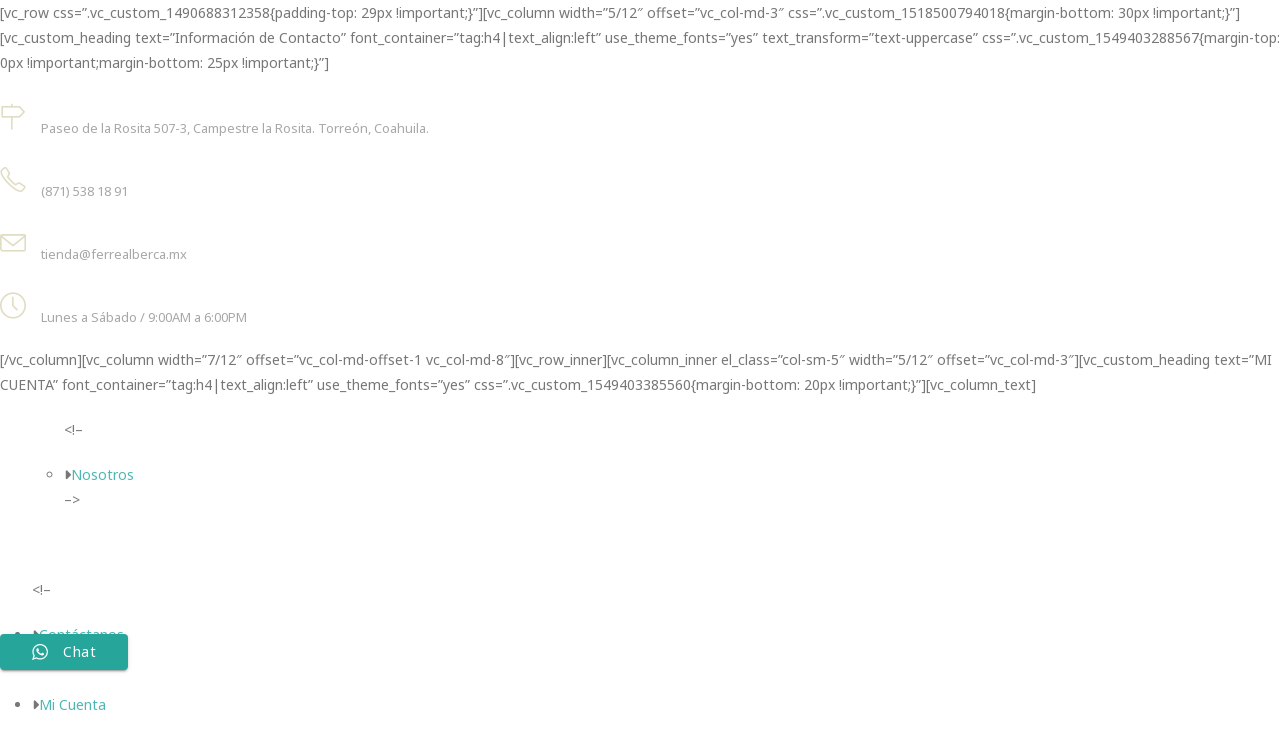

--- FILE ---
content_type: text/html; charset=UTF-8
request_url: https://ferrealberca.mx/?porto_builder=footer
body_size: 15144
content:
<!DOCTYPE html>
<html lang="es" prefix="og: https://ogp.me/ns#">
<head>
	<meta charset="UTF-8">
	<!--[if IE]><meta http-equiv='X-UA-Compatible' content='IE=edge,chrome=1'><![endif]-->
	<meta name="viewport" content="width=device-width, initial-scale=1.0, minimum-scale=1.0">
	<link rel="profile" href="https://gmpg.org/xfn/11" />
	<link rel="pingback" href="https://ferrealberca.mx/xmlrpc.php" />

	<meta name="robots" content="noindex,nofollow" />
<!-- Search Engine Optimization by Rank Math PRO - https://rankmath.com/ -->
<title>Footer - FERREALBERCA.MX - Tienda de Equipamiento para Albercas</title>
<meta name="robots" content="follow, index, max-snippet:-1, max-video-preview:-1, max-image-preview:large"/>
<link rel="canonical" href="https://ferrealberca.mx/?porto_builder=footer" />
<meta property="og:locale" content="es_MX" />
<meta property="og:type" content="article" />
<meta property="og:title" content="Footer - FERREALBERCA.MX - Tienda de Equipamiento para Albercas" />
<meta property="og:description" content="[vc_row css=&#8221;.vc_custom_1490688312358{padding-top: 29px !important;}&#8221;][vc_column width=&#8221;5/12&#8243; offset=&#8221;vc_col-md-3&#8243; css=&#8221;.vc_custom_1518500794018{margin-bottom: 30px !important;}&#8221;][vc_custom_heading text=&#8221;Información de Contacto&#8221; font_container=&#8221;tag:h4|text_align:left&#8221; use_theme_fonts=&#8221;yes&#8221; text_transform=&#8221;text-uppercase&#8221; css=&#8221;.vc_custom_1549403288567{margin-top: 0px !important;margin-bottom: 25px !important;}&#8221;][/vc_column][vc_column width=&#8221;7/12&#8243; offset=&#8221;vc_col-md-offset-1 vc_col-md-8&#8243;][vc_row_inner][vc_column_inner el_class=&#8221;col-sm-5&#8243; width=&#8221;5/12&#8243; offset=&#8221;vc_col-md-3&#8243;][vc_custom_heading text=&#8221;MI CUENTA&#8221; font_container=&#8221;tag:h4|text_align:left&#8221; use_theme_fonts=&#8221;yes&#8221; css=&#8221;.vc_custom_1549403385560{margin-bottom: 20px !important;}&#8221;][vc_column_text] &lt;!&#8211; Nosotros &#8211;&gt; &nbsp; &lt;!&#8211; Contáctanos &#8211;&gt; Mi Cuenta Terminos y Condiciones Política de Privacidad [/vc_column_text][/vc_column_inner][vc_column_inner el_class=&#8221;col-sm-7&#8243; width=&#8221;7/12&#8243; offset=&#8221;vc_col-md-4&#8243;][vc_custom_heading text=&#8221;MARCAS PRINCIPALES&#8221; font_container=&#8221;tag:h4|text_align:left&#8221; [&hellip;]" />
<meta property="og:url" content="https://ferrealberca.mx/?porto_builder=footer" />
<meta property="og:site_name" content="Ferrealberca" />
<meta property="og:updated_time" content="2023-06-22T16:37:09-06:00" />
<meta name="twitter:card" content="summary_large_image" />
<meta name="twitter:title" content="Footer - FERREALBERCA.MX - Tienda de Equipamiento para Albercas" />
<meta name="twitter:description" content="[vc_row css=&#8221;.vc_custom_1490688312358{padding-top: 29px !important;}&#8221;][vc_column width=&#8221;5/12&#8243; offset=&#8221;vc_col-md-3&#8243; css=&#8221;.vc_custom_1518500794018{margin-bottom: 30px !important;}&#8221;][vc_custom_heading text=&#8221;Información de Contacto&#8221; font_container=&#8221;tag:h4|text_align:left&#8221; use_theme_fonts=&#8221;yes&#8221; text_transform=&#8221;text-uppercase&#8221; css=&#8221;.vc_custom_1549403288567{margin-top: 0px !important;margin-bottom: 25px !important;}&#8221;][/vc_column][vc_column width=&#8221;7/12&#8243; offset=&#8221;vc_col-md-offset-1 vc_col-md-8&#8243;][vc_row_inner][vc_column_inner el_class=&#8221;col-sm-5&#8243; width=&#8221;5/12&#8243; offset=&#8221;vc_col-md-3&#8243;][vc_custom_heading text=&#8221;MI CUENTA&#8221; font_container=&#8221;tag:h4|text_align:left&#8221; use_theme_fonts=&#8221;yes&#8221; css=&#8221;.vc_custom_1549403385560{margin-bottom: 20px !important;}&#8221;][vc_column_text] &lt;!&#8211; Nosotros &#8211;&gt; &nbsp; &lt;!&#8211; Contáctanos &#8211;&gt; Mi Cuenta Terminos y Condiciones Política de Privacidad [/vc_column_text][/vc_column_inner][vc_column_inner el_class=&#8221;col-sm-7&#8243; width=&#8221;7/12&#8243; offset=&#8221;vc_col-md-4&#8243;][vc_custom_heading text=&#8221;MARCAS PRINCIPALES&#8221; font_container=&#8221;tag:h4|text_align:left&#8221; [&hellip;]" />
<!-- /Rank Math WordPress SEO plugin -->

<link rel='dns-prefetch' href='//www.googletagmanager.com' />
<link rel='dns-prefetch' href='//fonts.googleapis.com' />
<link rel="alternate" type="application/rss+xml" title="FERREALBERCA.MX - Tienda de Equipamiento para Albercas &raquo; Feed" href="https://ferrealberca.mx/feed/" />
<link rel="alternate" type="application/rss+xml" title="FERREALBERCA.MX - Tienda de Equipamiento para Albercas &raquo; RSS de los comentarios" href="https://ferrealberca.mx/comments/feed/" />
<link rel="alternate" title="oEmbed (JSON)" type="application/json+oembed" href="https://ferrealberca.mx/wp-json/oembed/1.0/embed?url=https%3A%2F%2Fferrealberca.mx%2F%3Fporto_builder%3Dfooter" />
<link rel="alternate" title="oEmbed (XML)" type="text/xml+oembed" href="https://ferrealberca.mx/wp-json/oembed/1.0/embed?url=https%3A%2F%2Fferrealberca.mx%2F%3Fporto_builder%3Dfooter&#038;format=xml" />
		<link rel="shortcut icon" href="//ferrealberca.mx/wp-content/uploads/2021/02/Screen-Shot-2021-02-28-at-5.18.12-PM.png" type="image/x-icon" />
				<link rel="apple-touch-icon" href="//ferrealberca.mx/wp-content/uploads/2021/02/favicon1-1.png" />
				<link rel="apple-touch-icon" sizes="120x120" href="//ferrealberca.mx/wp-content/uploads/2021/02/favicon1-1.png" />
				<link rel="apple-touch-icon" sizes="76x76" href="//ferrealberca.mx/wp-content/uploads/2021/02/favicon1-1.png" />
				<link rel="apple-touch-icon" sizes="152x152" href="//ferrealberca.mx/wp-content/uploads/2021/02/favicon1-1.png" />
		<style id='wp-img-auto-sizes-contain-inline-css'>
img:is([sizes=auto i],[sizes^="auto," i]){contain-intrinsic-size:3000px 1500px}
/*# sourceURL=wp-img-auto-sizes-contain-inline-css */
</style>
<link rel='stylesheet' id='ht_ctc_main_css-css' href='https://ferrealberca.mx/wp-content/plugins/click-to-chat-for-whatsapp/new/inc/assets/css/main.css?ver=4.35' media='all' />
<style id='wp-emoji-styles-inline-css'>

	img.wp-smiley, img.emoji {
		display: inline !important;
		border: none !important;
		box-shadow: none !important;
		height: 1em !important;
		width: 1em !important;
		margin: 0 0.07em !important;
		vertical-align: -0.1em !important;
		background: none !important;
		padding: 0 !important;
	}
/*# sourceURL=wp-emoji-styles-inline-css */
</style>
<link rel='stylesheet' id='wp-block-library-css' href='https://ferrealberca.mx/wp-includes/css/dist/block-library/style.min.css?ver=6.9' media='all' />
<style id='wp-block-library-theme-inline-css'>
.wp-block-audio :where(figcaption){color:#555;font-size:13px;text-align:center}.is-dark-theme .wp-block-audio :where(figcaption){color:#ffffffa6}.wp-block-audio{margin:0 0 1em}.wp-block-code{border:1px solid #ccc;border-radius:4px;font-family:Menlo,Consolas,monaco,monospace;padding:.8em 1em}.wp-block-embed :where(figcaption){color:#555;font-size:13px;text-align:center}.is-dark-theme .wp-block-embed :where(figcaption){color:#ffffffa6}.wp-block-embed{margin:0 0 1em}.blocks-gallery-caption{color:#555;font-size:13px;text-align:center}.is-dark-theme .blocks-gallery-caption{color:#ffffffa6}:root :where(.wp-block-image figcaption){color:#555;font-size:13px;text-align:center}.is-dark-theme :root :where(.wp-block-image figcaption){color:#ffffffa6}.wp-block-image{margin:0 0 1em}.wp-block-pullquote{border-bottom:4px solid;border-top:4px solid;color:currentColor;margin-bottom:1.75em}.wp-block-pullquote :where(cite),.wp-block-pullquote :where(footer),.wp-block-pullquote__citation{color:currentColor;font-size:.8125em;font-style:normal;text-transform:uppercase}.wp-block-quote{border-left:.25em solid;margin:0 0 1.75em;padding-left:1em}.wp-block-quote cite,.wp-block-quote footer{color:currentColor;font-size:.8125em;font-style:normal;position:relative}.wp-block-quote:where(.has-text-align-right){border-left:none;border-right:.25em solid;padding-left:0;padding-right:1em}.wp-block-quote:where(.has-text-align-center){border:none;padding-left:0}.wp-block-quote.is-large,.wp-block-quote.is-style-large,.wp-block-quote:where(.is-style-plain){border:none}.wp-block-search .wp-block-search__label{font-weight:700}.wp-block-search__button{border:1px solid #ccc;padding:.375em .625em}:where(.wp-block-group.has-background){padding:1.25em 2.375em}.wp-block-separator.has-css-opacity{opacity:.4}.wp-block-separator{border:none;border-bottom:2px solid;margin-left:auto;margin-right:auto}.wp-block-separator.has-alpha-channel-opacity{opacity:1}.wp-block-separator:not(.is-style-wide):not(.is-style-dots){width:100px}.wp-block-separator.has-background:not(.is-style-dots){border-bottom:none;height:1px}.wp-block-separator.has-background:not(.is-style-wide):not(.is-style-dots){height:2px}.wp-block-table{margin:0 0 1em}.wp-block-table td,.wp-block-table th{word-break:normal}.wp-block-table :where(figcaption){color:#555;font-size:13px;text-align:center}.is-dark-theme .wp-block-table :where(figcaption){color:#ffffffa6}.wp-block-video :where(figcaption){color:#555;font-size:13px;text-align:center}.is-dark-theme .wp-block-video :where(figcaption){color:#ffffffa6}.wp-block-video{margin:0 0 1em}:root :where(.wp-block-template-part.has-background){margin-bottom:0;margin-top:0;padding:1.25em 2.375em}
/*# sourceURL=/wp-includes/css/dist/block-library/theme.min.css */
</style>
<style id='classic-theme-styles-inline-css'>
/*! This file is auto-generated */
.wp-block-button__link{color:#fff;background-color:#32373c;border-radius:9999px;box-shadow:none;text-decoration:none;padding:calc(.667em + 2px) calc(1.333em + 2px);font-size:1.125em}.wp-block-file__button{background:#32373c;color:#fff;text-decoration:none}
/*# sourceURL=/wp-includes/css/classic-themes.min.css */
</style>
<style id='global-styles-inline-css'>
:root{--wp--preset--aspect-ratio--square: 1;--wp--preset--aspect-ratio--4-3: 4/3;--wp--preset--aspect-ratio--3-4: 3/4;--wp--preset--aspect-ratio--3-2: 3/2;--wp--preset--aspect-ratio--2-3: 2/3;--wp--preset--aspect-ratio--16-9: 16/9;--wp--preset--aspect-ratio--9-16: 9/16;--wp--preset--color--black: #000000;--wp--preset--color--cyan-bluish-gray: #abb8c3;--wp--preset--color--white: #ffffff;--wp--preset--color--pale-pink: #f78da7;--wp--preset--color--vivid-red: #cf2e2e;--wp--preset--color--luminous-vivid-orange: #ff6900;--wp--preset--color--luminous-vivid-amber: #fcb900;--wp--preset--color--light-green-cyan: #7bdcb5;--wp--preset--color--vivid-green-cyan: #00d084;--wp--preset--color--pale-cyan-blue: #8ed1fc;--wp--preset--color--vivid-cyan-blue: #0693e3;--wp--preset--color--vivid-purple: #9b51e0;--wp--preset--color--primary: var(--porto-primary-color);--wp--preset--color--secondary: var(--porto-secondary-color);--wp--preset--color--tertiary: var(--porto-tertiary-color);--wp--preset--color--quaternary: var(--porto-quaternary-color);--wp--preset--color--dark: var(--porto-dark-color);--wp--preset--color--light: var(--porto-light-color);--wp--preset--color--primary-hover: var(--porto-primary-light-5);--wp--preset--gradient--vivid-cyan-blue-to-vivid-purple: linear-gradient(135deg,rgb(6,147,227) 0%,rgb(155,81,224) 100%);--wp--preset--gradient--light-green-cyan-to-vivid-green-cyan: linear-gradient(135deg,rgb(122,220,180) 0%,rgb(0,208,130) 100%);--wp--preset--gradient--luminous-vivid-amber-to-luminous-vivid-orange: linear-gradient(135deg,rgb(252,185,0) 0%,rgb(255,105,0) 100%);--wp--preset--gradient--luminous-vivid-orange-to-vivid-red: linear-gradient(135deg,rgb(255,105,0) 0%,rgb(207,46,46) 100%);--wp--preset--gradient--very-light-gray-to-cyan-bluish-gray: linear-gradient(135deg,rgb(238,238,238) 0%,rgb(169,184,195) 100%);--wp--preset--gradient--cool-to-warm-spectrum: linear-gradient(135deg,rgb(74,234,220) 0%,rgb(151,120,209) 20%,rgb(207,42,186) 40%,rgb(238,44,130) 60%,rgb(251,105,98) 80%,rgb(254,248,76) 100%);--wp--preset--gradient--blush-light-purple: linear-gradient(135deg,rgb(255,206,236) 0%,rgb(152,150,240) 100%);--wp--preset--gradient--blush-bordeaux: linear-gradient(135deg,rgb(254,205,165) 0%,rgb(254,45,45) 50%,rgb(107,0,62) 100%);--wp--preset--gradient--luminous-dusk: linear-gradient(135deg,rgb(255,203,112) 0%,rgb(199,81,192) 50%,rgb(65,88,208) 100%);--wp--preset--gradient--pale-ocean: linear-gradient(135deg,rgb(255,245,203) 0%,rgb(182,227,212) 50%,rgb(51,167,181) 100%);--wp--preset--gradient--electric-grass: linear-gradient(135deg,rgb(202,248,128) 0%,rgb(113,206,126) 100%);--wp--preset--gradient--midnight: linear-gradient(135deg,rgb(2,3,129) 0%,rgb(40,116,252) 100%);--wp--preset--font-size--small: 13px;--wp--preset--font-size--medium: 20px;--wp--preset--font-size--large: 36px;--wp--preset--font-size--x-large: 42px;--wp--preset--spacing--20: 0.44rem;--wp--preset--spacing--30: 0.67rem;--wp--preset--spacing--40: 1rem;--wp--preset--spacing--50: 1.5rem;--wp--preset--spacing--60: 2.25rem;--wp--preset--spacing--70: 3.38rem;--wp--preset--spacing--80: 5.06rem;--wp--preset--shadow--natural: 6px 6px 9px rgba(0, 0, 0, 0.2);--wp--preset--shadow--deep: 12px 12px 50px rgba(0, 0, 0, 0.4);--wp--preset--shadow--sharp: 6px 6px 0px rgba(0, 0, 0, 0.2);--wp--preset--shadow--outlined: 6px 6px 0px -3px rgb(255, 255, 255), 6px 6px rgb(0, 0, 0);--wp--preset--shadow--crisp: 6px 6px 0px rgb(0, 0, 0);}:where(.is-layout-flex){gap: 0.5em;}:where(.is-layout-grid){gap: 0.5em;}body .is-layout-flex{display: flex;}.is-layout-flex{flex-wrap: wrap;align-items: center;}.is-layout-flex > :is(*, div){margin: 0;}body .is-layout-grid{display: grid;}.is-layout-grid > :is(*, div){margin: 0;}:where(.wp-block-columns.is-layout-flex){gap: 2em;}:where(.wp-block-columns.is-layout-grid){gap: 2em;}:where(.wp-block-post-template.is-layout-flex){gap: 1.25em;}:where(.wp-block-post-template.is-layout-grid){gap: 1.25em;}.has-black-color{color: var(--wp--preset--color--black) !important;}.has-cyan-bluish-gray-color{color: var(--wp--preset--color--cyan-bluish-gray) !important;}.has-white-color{color: var(--wp--preset--color--white) !important;}.has-pale-pink-color{color: var(--wp--preset--color--pale-pink) !important;}.has-vivid-red-color{color: var(--wp--preset--color--vivid-red) !important;}.has-luminous-vivid-orange-color{color: var(--wp--preset--color--luminous-vivid-orange) !important;}.has-luminous-vivid-amber-color{color: var(--wp--preset--color--luminous-vivid-amber) !important;}.has-light-green-cyan-color{color: var(--wp--preset--color--light-green-cyan) !important;}.has-vivid-green-cyan-color{color: var(--wp--preset--color--vivid-green-cyan) !important;}.has-pale-cyan-blue-color{color: var(--wp--preset--color--pale-cyan-blue) !important;}.has-vivid-cyan-blue-color{color: var(--wp--preset--color--vivid-cyan-blue) !important;}.has-vivid-purple-color{color: var(--wp--preset--color--vivid-purple) !important;}.has-black-background-color{background-color: var(--wp--preset--color--black) !important;}.has-cyan-bluish-gray-background-color{background-color: var(--wp--preset--color--cyan-bluish-gray) !important;}.has-white-background-color{background-color: var(--wp--preset--color--white) !important;}.has-pale-pink-background-color{background-color: var(--wp--preset--color--pale-pink) !important;}.has-vivid-red-background-color{background-color: var(--wp--preset--color--vivid-red) !important;}.has-luminous-vivid-orange-background-color{background-color: var(--wp--preset--color--luminous-vivid-orange) !important;}.has-luminous-vivid-amber-background-color{background-color: var(--wp--preset--color--luminous-vivid-amber) !important;}.has-light-green-cyan-background-color{background-color: var(--wp--preset--color--light-green-cyan) !important;}.has-vivid-green-cyan-background-color{background-color: var(--wp--preset--color--vivid-green-cyan) !important;}.has-pale-cyan-blue-background-color{background-color: var(--wp--preset--color--pale-cyan-blue) !important;}.has-vivid-cyan-blue-background-color{background-color: var(--wp--preset--color--vivid-cyan-blue) !important;}.has-vivid-purple-background-color{background-color: var(--wp--preset--color--vivid-purple) !important;}.has-black-border-color{border-color: var(--wp--preset--color--black) !important;}.has-cyan-bluish-gray-border-color{border-color: var(--wp--preset--color--cyan-bluish-gray) !important;}.has-white-border-color{border-color: var(--wp--preset--color--white) !important;}.has-pale-pink-border-color{border-color: var(--wp--preset--color--pale-pink) !important;}.has-vivid-red-border-color{border-color: var(--wp--preset--color--vivid-red) !important;}.has-luminous-vivid-orange-border-color{border-color: var(--wp--preset--color--luminous-vivid-orange) !important;}.has-luminous-vivid-amber-border-color{border-color: var(--wp--preset--color--luminous-vivid-amber) !important;}.has-light-green-cyan-border-color{border-color: var(--wp--preset--color--light-green-cyan) !important;}.has-vivid-green-cyan-border-color{border-color: var(--wp--preset--color--vivid-green-cyan) !important;}.has-pale-cyan-blue-border-color{border-color: var(--wp--preset--color--pale-cyan-blue) !important;}.has-vivid-cyan-blue-border-color{border-color: var(--wp--preset--color--vivid-cyan-blue) !important;}.has-vivid-purple-border-color{border-color: var(--wp--preset--color--vivid-purple) !important;}.has-vivid-cyan-blue-to-vivid-purple-gradient-background{background: var(--wp--preset--gradient--vivid-cyan-blue-to-vivid-purple) !important;}.has-light-green-cyan-to-vivid-green-cyan-gradient-background{background: var(--wp--preset--gradient--light-green-cyan-to-vivid-green-cyan) !important;}.has-luminous-vivid-amber-to-luminous-vivid-orange-gradient-background{background: var(--wp--preset--gradient--luminous-vivid-amber-to-luminous-vivid-orange) !important;}.has-luminous-vivid-orange-to-vivid-red-gradient-background{background: var(--wp--preset--gradient--luminous-vivid-orange-to-vivid-red) !important;}.has-very-light-gray-to-cyan-bluish-gray-gradient-background{background: var(--wp--preset--gradient--very-light-gray-to-cyan-bluish-gray) !important;}.has-cool-to-warm-spectrum-gradient-background{background: var(--wp--preset--gradient--cool-to-warm-spectrum) !important;}.has-blush-light-purple-gradient-background{background: var(--wp--preset--gradient--blush-light-purple) !important;}.has-blush-bordeaux-gradient-background{background: var(--wp--preset--gradient--blush-bordeaux) !important;}.has-luminous-dusk-gradient-background{background: var(--wp--preset--gradient--luminous-dusk) !important;}.has-pale-ocean-gradient-background{background: var(--wp--preset--gradient--pale-ocean) !important;}.has-electric-grass-gradient-background{background: var(--wp--preset--gradient--electric-grass) !important;}.has-midnight-gradient-background{background: var(--wp--preset--gradient--midnight) !important;}.has-small-font-size{font-size: var(--wp--preset--font-size--small) !important;}.has-medium-font-size{font-size: var(--wp--preset--font-size--medium) !important;}.has-large-font-size{font-size: var(--wp--preset--font-size--large) !important;}.has-x-large-font-size{font-size: var(--wp--preset--font-size--x-large) !important;}
:where(.wp-block-post-template.is-layout-flex){gap: 1.25em;}:where(.wp-block-post-template.is-layout-grid){gap: 1.25em;}
:where(.wp-block-term-template.is-layout-flex){gap: 1.25em;}:where(.wp-block-term-template.is-layout-grid){gap: 1.25em;}
:where(.wp-block-columns.is-layout-flex){gap: 2em;}:where(.wp-block-columns.is-layout-grid){gap: 2em;}
:root :where(.wp-block-pullquote){font-size: 1.5em;line-height: 1.6;}
/*# sourceURL=global-styles-inline-css */
</style>
<style id='woocommerce-inline-inline-css'>
.woocommerce form .form-row .required { visibility: visible; }
/*# sourceURL=woocommerce-inline-inline-css */
</style>
<link rel='stylesheet' id='dflip-style-css' href='https://ferrealberca.mx/wp-content/plugins/3d-flipbook-dflip-lite/assets/css/dflip.min.css?ver=2.4.20' media='all' />
<link rel='stylesheet' id='newsletter-css' href='https://ferrealberca.mx/wp-content/plugins/newsletter/style.css?ver=9.1.0' media='all' />
<link rel='stylesheet' id='porto-fs-progress-bar-css' href='https://ferrealberca.mx/wp-content/themes/porto/inc/lib/woocommerce-shipping-progress-bar/shipping-progress-bar.css?ver=7.6.3' media='all' />
<link rel='stylesheet' id='__EPYT__style-css' href='https://ferrealberca.mx/wp-content/plugins/youtube-embed-plus/styles/ytprefs.min.css?ver=14.2.4' media='all' />
<style id='__EPYT__style-inline-css'>

                .epyt-gallery-thumb {
                        width: 33.333%;
                }
                
/*# sourceURL=__EPYT__style-inline-css */
</style>
<link rel='stylesheet' id='porto-css-vars-css' href='https://ferrealberca.mx/wp-content/uploads/porto_styles/theme_css_vars.css?ver=7.6.3' media='all' />
<link rel='stylesheet' id='porto-google-fonts-css' href='//fonts.googleapis.com/css?family=Noto+Sans%3A400%2C500%2C600%2C700%2C800%7CShadows+Into+Light%3A400%2C700%7CNotosansdisplay-semibold%3A400%2C500%2C600%2C700%2C800%7CPlayfair+Display%3A400%2C700&#038;ver=6.9' media='all' />
<link rel='stylesheet' id='redux-custom-fonts-css-css' href='https://ferrealberca.mx/wp-content/uploads/redux/custom-fonts/fonts.css?ver=1629242135' media='all' />
<link rel='stylesheet' id='bootstrap-css' href='https://ferrealberca.mx/wp-content/uploads/porto_styles/bootstrap.css?ver=7.6.3' media='all' />
<link rel='stylesheet' id='porto-plugins-css' href='https://ferrealberca.mx/wp-content/themes/porto/css/plugins.css?ver=7.6.3' media='all' />
<link rel='stylesheet' id='porto-theme-css' href='https://ferrealberca.mx/wp-content/themes/porto/css/theme.css?ver=7.6.3' media='all' />
<link rel='stylesheet' id='porto-widget-text-css' href='https://ferrealberca.mx/wp-content/themes/porto/css/part/widget-text.css?ver=7.6.3' media='all' />
<link rel='stylesheet' id='porto-widget-tag-cloud-css' href='https://ferrealberca.mx/wp-content/themes/porto/css/part/widget-tag-cloud.css?ver=7.6.3' media='all' />
<link rel='stylesheet' id='porto-blog-legacy-css' href='https://ferrealberca.mx/wp-content/themes/porto/css/part/blog-legacy.css?ver=7.6.3' media='all' />
<link rel='stylesheet' id='porto-header-shop-css' href='https://ferrealberca.mx/wp-content/themes/porto/css/part/header-shop.css?ver=7.6.3' media='all' />
<link rel='stylesheet' id='porto-header-legacy-css' href='https://ferrealberca.mx/wp-content/themes/porto/css/part/header-legacy.css?ver=7.6.3' media='all' />
<link rel='stylesheet' id='porto-footer-legacy-css' href='https://ferrealberca.mx/wp-content/themes/porto/css/part/footer-legacy.css?ver=7.6.3' media='all' />
<link rel='stylesheet' id='porto-side-nav-panel-css' href='https://ferrealberca.mx/wp-content/themes/porto/css/part/side-nav-panel.css?ver=7.6.3' media='all' />
<link rel='stylesheet' id='porto-media-mobile-sidebar-css' href='https://ferrealberca.mx/wp-content/themes/porto/css/part/media-mobile-sidebar.css?ver=7.6.3' media='(max-width:991px)' />
<link rel='stylesheet' id='porto-shortcodes-css' href='https://ferrealberca.mx/wp-content/uploads/porto_styles/shortcodes.css?ver=7.6.3' media='all' />
<link rel='stylesheet' id='porto-theme-shop-css' href='https://ferrealberca.mx/wp-content/themes/porto/css/theme_shop.css?ver=7.6.3' media='all' />
<link rel='stylesheet' id='porto-shop-legacy-css' href='https://ferrealberca.mx/wp-content/themes/porto/css/part/shop-legacy.css?ver=7.6.3' media='all' />
<link rel='stylesheet' id='porto-shop-toolbar-css' href='https://ferrealberca.mx/wp-content/themes/porto/css/theme/shop/other/toolbar.css?ver=7.6.3' media='all' />
<link rel='stylesheet' id='porto-theme-elementor-css' href='https://ferrealberca.mx/wp-content/themes/porto/css/theme_elementor.css?ver=7.6.3' media='all' />
<link rel='stylesheet' id='porto-dynamic-style-css' href='https://ferrealberca.mx/wp-content/uploads/porto_styles/dynamic_style.css?ver=7.6.3' media='all' />
<link rel='stylesheet' id='porto-type-builder-css' href='https://ferrealberca.mx/wp-content/plugins/porto-functionality/builders/assets/type-builder.css?ver=3.6.3' media='all' />
<link rel='stylesheet' id='porto-account-login-style-css' href='https://ferrealberca.mx/wp-content/themes/porto/css/theme/shop/login-style/account-login.css?ver=7.6.3' media='all' />
<link rel='stylesheet' id='porto-theme-woopage-css' href='https://ferrealberca.mx/wp-content/themes/porto/css/theme/shop/other/woopage.css?ver=7.6.3' media='all' />
<link rel='stylesheet' id='porto-style-css' href='https://ferrealberca.mx/wp-content/themes/porto/style.css?ver=7.6.3' media='all' />
<style id='porto-style-inline-css'>
.side-header-narrow-bar-logo{max-width:170px}@media (min-width:992px){}#login-form-popup{max-width:480px}
/*# sourceURL=porto-style-inline-css */
</style>
<script src="https://ferrealberca.mx/wp-includes/js/jquery/jquery.min.js?ver=3.7.1" id="jquery-core-js"></script>
<script src="https://ferrealberca.mx/wp-includes/js/jquery/jquery-migrate.min.js?ver=3.4.1" id="jquery-migrate-js"></script>
<script src="https://ferrealberca.mx/wp-content/plugins/woocommerce/assets/js/jquery-blockui/jquery.blockUI.min.js?ver=2.7.0-wc.10.4.3" id="wc-jquery-blockui-js" defer data-wp-strategy="defer"></script>
<script id="wc-add-to-cart-js-extra">
var wc_add_to_cart_params = {"ajax_url":"/wp-admin/admin-ajax.php","wc_ajax_url":"/?wc-ajax=%%endpoint%%","i18n_view_cart":"Ver carrito","cart_url":"https://ferrealberca.mx/carrito/","is_cart":"","cart_redirect_after_add":"no"};
//# sourceURL=wc-add-to-cart-js-extra
</script>
<script src="https://ferrealberca.mx/wp-content/plugins/woocommerce/assets/js/frontend/add-to-cart.min.js?ver=10.4.3" id="wc-add-to-cart-js" defer data-wp-strategy="defer"></script>
<script src="https://ferrealberca.mx/wp-content/plugins/woocommerce/assets/js/js-cookie/js.cookie.min.js?ver=2.1.4-wc.10.4.3" id="wc-js-cookie-js" defer data-wp-strategy="defer"></script>
<script id="woocommerce-js-extra">
var woocommerce_params = {"ajax_url":"/wp-admin/admin-ajax.php","wc_ajax_url":"/?wc-ajax=%%endpoint%%","i18n_password_show":"Show password","i18n_password_hide":"Hide password"};
//# sourceURL=woocommerce-js-extra
</script>
<script src="https://ferrealberca.mx/wp-content/plugins/woocommerce/assets/js/frontend/woocommerce.min.js?ver=10.4.3" id="woocommerce-js" defer data-wp-strategy="defer"></script>
<script id="wc-cart-fragments-js-extra">
var wc_cart_fragments_params = {"ajax_url":"/wp-admin/admin-ajax.php","wc_ajax_url":"/?wc-ajax=%%endpoint%%","cart_hash_key":"wc_cart_hash_51d41ff2c6e4067f6be999ca6c18b18c","fragment_name":"wc_fragments_51d41ff2c6e4067f6be999ca6c18b18c","request_timeout":"15000"};
//# sourceURL=wc-cart-fragments-js-extra
</script>
<script src="https://ferrealberca.mx/wp-content/plugins/woocommerce/assets/js/frontend/cart-fragments.min.js?ver=10.4.3" id="wc-cart-fragments-js" defer data-wp-strategy="defer"></script>

<!-- Google tag (gtag.js) snippet added by Site Kit -->
<!-- Fragmento de código de Google Analytics añadido por Site Kit -->
<script src="https://www.googletagmanager.com/gtag/js?id=G-0Q88VB3X4L" id="google_gtagjs-js" async></script>
<script id="google_gtagjs-js-after">
window.dataLayer = window.dataLayer || [];function gtag(){dataLayer.push(arguments);}
gtag("set","linker",{"domains":["ferrealberca.mx"]});
gtag("js", new Date());
gtag("set", "developer_id.dZTNiMT", true);
gtag("config", "G-0Q88VB3X4L", {"googlesitekit_post_type":"porto_builder"});
//# sourceURL=google_gtagjs-js-after
</script>
<script id="__ytprefs__-js-extra">
var _EPYT_ = {"ajaxurl":"https://ferrealberca.mx/wp-admin/admin-ajax.php","security":"e97c36d5b9","gallery_scrolloffset":"20","eppathtoscripts":"https://ferrealberca.mx/wp-content/plugins/youtube-embed-plus/scripts/","eppath":"https://ferrealberca.mx/wp-content/plugins/youtube-embed-plus/","epresponsiveselector":"[\"iframe.__youtube_prefs__\"]","epdovol":"1","version":"14.2.4","evselector":"iframe.__youtube_prefs__[src], iframe[src*=\"youtube.com/embed/\"], iframe[src*=\"youtube-nocookie.com/embed/\"]","ajax_compat":"","maxres_facade":"eager","ytapi_load":"light","pause_others":"","stopMobileBuffer":"1","facade_mode":"","not_live_on_channel":""};
//# sourceURL=__ytprefs__-js-extra
</script>
<script src="https://ferrealberca.mx/wp-content/plugins/youtube-embed-plus/scripts/ytprefs.min.js?ver=14.2.4" id="__ytprefs__-js"></script>
<script src="https://ferrealberca.mx/wp-content/plugins/woocommerce/assets/js/jquery-cookie/jquery.cookie.min.js?ver=1.4.1-wc.10.4.3" id="wc-jquery-cookie-js" defer data-wp-strategy="defer"></script>
<link rel="https://api.w.org/" href="https://ferrealberca.mx/wp-json/" /><link rel="alternate" title="JSON" type="application/json" href="https://ferrealberca.mx/wp-json/wp/v2/porto_builder/23608" /><link rel="EditURI" type="application/rsd+xml" title="RSD" href="https://ferrealberca.mx/xmlrpc.php?rsd" />
<meta name="generator" content="WordPress 6.9" />
<link rel='shortlink' href='https://ferrealberca.mx/?p=23608' />
<meta name="generator" content="Site Kit by Google 1.170.0" />	<noscript><style>.woocommerce-product-gallery{ opacity: 1 !important; }</style></noscript>
	<meta name="generator" content="Elementor 3.34.1; features: additional_custom_breakpoints; settings: css_print_method-external, google_font-enabled, font_display-auto">

<!-- Meta Pixel Code -->
<script type='text/javascript'>
!function(f,b,e,v,n,t,s){if(f.fbq)return;n=f.fbq=function(){n.callMethod?
n.callMethod.apply(n,arguments):n.queue.push(arguments)};if(!f._fbq)f._fbq=n;
n.push=n;n.loaded=!0;n.version='2.0';n.queue=[];t=b.createElement(e);t.async=!0;
t.src=v;s=b.getElementsByTagName(e)[0];s.parentNode.insertBefore(t,s)}(window,
document,'script','https://connect.facebook.net/en_US/fbevents.js');
</script>
<!-- End Meta Pixel Code -->
<script type='text/javascript'>var url = window.location.origin + '?ob=open-bridge';
            fbq('set', 'openbridge', '2814765132081244', url);
fbq('init', '2814765132081244', {}, {
    "agent": "wordpress-6.9-4.1.5"
})</script><script type='text/javascript'>
    fbq('track', 'PageView', []);
  </script>			<script  type="text/javascript">
				!function(f,b,e,v,n,t,s){if(f.fbq)return;n=f.fbq=function(){n.callMethod?
					n.callMethod.apply(n,arguments):n.queue.push(arguments)};if(!f._fbq)f._fbq=n;
					n.push=n;n.loaded=!0;n.version='2.0';n.queue=[];t=b.createElement(e);t.async=!0;
					t.src=v;s=b.getElementsByTagName(e)[0];s.parentNode.insertBefore(t,s)}(window,
					document,'script','https://connect.facebook.net/en_US/fbevents.js');
			</script>
			<!-- WooCommerce Facebook Integration Begin -->
			<script  type="text/javascript">

				fbq('init', '2814765132081244', {}, {
    "agent": "woocommerce_2-10.4.3-3.5.15"
});

				document.addEventListener( 'DOMContentLoaded', function() {
					// Insert placeholder for events injected when a product is added to the cart through AJAX.
					document.body.insertAdjacentHTML( 'beforeend', '<div class=\"wc-facebook-pixel-event-placeholder\"></div>' );
				}, false );

			</script>
			<!-- WooCommerce Facebook Integration End -->
						<style>
				.e-con.e-parent:nth-of-type(n+4):not(.e-lazyloaded):not(.e-no-lazyload),
				.e-con.e-parent:nth-of-type(n+4):not(.e-lazyloaded):not(.e-no-lazyload) * {
					background-image: none !important;
				}
				@media screen and (max-height: 1024px) {
					.e-con.e-parent:nth-of-type(n+3):not(.e-lazyloaded):not(.e-no-lazyload),
					.e-con.e-parent:nth-of-type(n+3):not(.e-lazyloaded):not(.e-no-lazyload) * {
						background-image: none !important;
					}
				}
				@media screen and (max-height: 640px) {
					.e-con.e-parent:nth-of-type(n+2):not(.e-lazyloaded):not(.e-no-lazyload),
					.e-con.e-parent:nth-of-type(n+2):not(.e-lazyloaded):not(.e-no-lazyload) * {
						background-image: none !important;
					}
				}
			</style>
			<link rel="icon" href="https://ferrealberca.mx/wp-content/uploads/2021/02/FAV-OK-32x32.png" sizes="32x32" />
<link rel="icon" href="https://ferrealberca.mx/wp-content/uploads/2021/02/FAV-OK.png" sizes="192x192" />
<link rel="apple-touch-icon" href="https://ferrealberca.mx/wp-content/uploads/2021/02/FAV-OK.png" />
<meta name="msapplication-TileImage" content="https://ferrealberca.mx/wp-content/uploads/2021/02/FAV-OK.png" />
</head>
<body data-rsssl=1 class="wp-singular porto_builder-template-default single single-porto_builder postid-23608 wp-embed-responsive wp-theme-porto theme-porto woocommerce-no-js login-popup full blog-1 elementor-default elementor-kit-727">
<div class="page-wrapper"><p>[vc_row css=&#8221;.vc_custom_1490688312358{padding-top: 29px !important;}&#8221;][vc_column width=&#8221;5/12&#8243; offset=&#8221;vc_col-md-3&#8243; css=&#8221;.vc_custom_1518500794018{margin-bottom: 30px !important;}&#8221;][vc_custom_heading text=&#8221;Información de Contacto&#8221; font_container=&#8221;tag:h4|text_align:left&#8221; use_theme_fonts=&#8221;yes&#8221; text_transform=&#8221;text-uppercase&#8221; css=&#8221;.vc_custom_1549403288567{margin-top: 0px !important;margin-bottom: 25px !important;}&#8221;]<div class="porto-sicon-box style_1 default-icon"><div class="porto-sicon-default"><div class="porto-just-icon-wrapper porto-icon none" style="color:#e1ddc3;font-size:26px;"><i class="Simple-Line-Icons-direction"></i></div></div><div class="porto-sicon-header"><h3 class="porto-sicon-title" style="font-weight:600;font-size:13px;color:#ffffff;line-height:20px;">DIRECCIÓN</h3><p style="font-size:13px;line-height:20px;color:#a8a8a8;">Paseo de la Rosita 507-3, Campestre la Rosita. Torreón, Coahuila.</p></div> <!-- header --></div><!-- porto-sicon-box --><div class="porto-sicon-box style_1 default-icon"><div class="porto-sicon-default"><div class="porto-just-icon-wrapper porto-icon none" style="color:#e1ddc3;font-size:26px;"><i class="Simple-Line-Icons-phone"></i></div></div><div class="porto-sicon-header"><h3 class="porto-sicon-title" style="font-weight:600;font-size:13px;color:#ffffff;line-height:20px;">TELÉFONO</h3><p style="font-size:13px;line-height:20px;color:#a8a8a8;">(871) 538 18 91</p></div> <!-- header --></div><!-- porto-sicon-box --><div class="porto-sicon-box style_1 default-icon"><div class="porto-sicon-default"><div class="porto-just-icon-wrapper porto-icon none" style="color:#e1ddc3;font-size:26px;"><i class="Simple-Line-Icons-envelope"></i></div></div><div class="porto-sicon-header"><h3 class="porto-sicon-title" style="font-weight:600;font-size:13px;color:#ffffff;line-height:20px;">EMAIL</h3><p style="font-size:13px;line-height:20px;color:#a8a8a8;">tienda@ferrealberca.mx</p></div> <!-- header --></div><!-- porto-sicon-box --><div class="porto-sicon-box style_1 default-icon"><div class="porto-sicon-default"><div class="porto-just-icon-wrapper porto-icon none" style="color:#e1ddc3;font-size:26px;"><i class="Simple-Line-Icons-clock"></i></div></div><div class="porto-sicon-header"><h3 class="porto-sicon-title" style="font-weight:600;font-size:13px;color:#ffffff;line-height:20px;">HORARIOS DE ATENCIÓN</h3><p style="font-size:13px;line-height:20px;color:#a8a8a8;">Lunes a Sábado / 9:00AM a 6:00PM</p></div> <!-- header --></div><!-- porto-sicon-box -->[/vc_column][vc_column width=&#8221;7/12&#8243; offset=&#8221;vc_col-md-offset-1 vc_col-md-8&#8243;][vc_row_inner][vc_column_inner el_class=&#8221;col-sm-5&#8243; width=&#8221;5/12&#8243; offset=&#8221;vc_col-md-3&#8243;][vc_custom_heading text=&#8221;MI CUENTA&#8221; font_container=&#8221;tag:h4|text_align:left&#8221; use_theme_fonts=&#8221;yes&#8221; css=&#8221;.vc_custom_1549403385560{margin-bottom: 20px !important;}&#8221;][vc_column_text]</p>
<ul>
<li style="list-style-type: none">
<ul>&lt;!&#8211;</p>
<li><i class="fa fa-caret-right"></i><a title="About us" href="https://ferrealberca.mxabout-us-2/">Nosotros</a></li>
<p>&#8211;&gt;</ul>
</li>
</ul>
<p>&nbsp;</p>
<ul>&lt;!&#8211;</p>
<li><i class="fa fa-caret-right"></i><a title="Contact Us" href="https://ferrealberca.mxcontacto/">Contáctanos</a></li>
<p>&#8211;&gt;</p>
<li><i class="fa fa-caret-right"></i><a title="My Account" href="https://ferrealberca.mxmi-cuenta-2/">Mi Cuenta</a></li>
<li><i class="fa fa-caret-right"></i><a title="Order History" href="https://ferrealberca.mxabout-us/">Terminos y Condiciones</a></li>
<li><i class="fa fa-caret-right"></i><a title="Advanced Search" href="https://ferrealberca.mxpolitica-de-privacidad/">Política de Privacidad</a></li>
</ul>
<p>[/vc_column_text][/vc_column_inner][vc_column_inner el_class=&#8221;col-sm-7&#8243; width=&#8221;7/12&#8243; offset=&#8221;vc_col-md-4&#8243;][vc_custom_heading text=&#8221;MARCAS PRINCIPALES&#8221; font_container=&#8221;tag:h4|text_align:left&#8221; use_theme_fonts=&#8221;yes&#8221; css=&#8221;.vc_custom_1549406369563{margin-bottom: 20px !important;}&#8221;][vc_column_text]<a title="Super Fast WordPress Theme" href="https://ferrealberca.mxtienda/?filter_marca=blue-quim">Blue Quim &#8211; Productos</a></p>
<p><a title="1st Fully Working Ajax Theme" href="https://ferrealberca.mxtienda/?filter_marca=carvin">Carvin &#8211; Productos</a></p>
<p><a title="16 Unique Shop Layouts" href="https://ferrealberca.mxtienda/?filter_marca=del-ozone">Del Ozone &#8211; Productos</a></p>
<p><a title="Powerful Admin Panel" href="https://ferrealberca.mxtienda/?filter_marca=flexinox-pool">Flexinox Pool &#8211; Productos</a></p>
<p><a title="Mobile &amp; Retina Optimized" href="https://ferrealberca.mxtienda/?filter_marca=inter-heat">Inter Heat &#8211; Productos</a></p>
<p><a href="https://ferrealberca.mxtienda/?filter_marca=inter-water">Inter Water &#8211; Productos</a></p>
<p><a href="https://ferrealberca.mxtienda/?filter_marca=jandy">Jandy &#8211; Productos</a></p>
<p><a href="https://ferrealberca.mxtienda/?filter_marca=raypak">Raypak &#8211; Productos</a></p>
<p><a href="https://ferrealberca.mxtienda/?filter_marca=tork">Tork &#8211; Productos</a>[/vc_column_text][/vc_column_inner][vc_column_inner offset=&#8221;vc_col-md-5&#8243;][vc_wp_text]</p>
<div class="fb-page" data-href="https://www.facebook.com/ferrealbercamx/" data-tabs="timeline" data-small-header="true" data-adapt-container-width="true" data-hide-cover="false" data-show-facepile="true"></div>
<p>[/vc_wp_text][/vc_column_inner][vc_column_inner el_class=&#8221;text-center&#8221; css=&#8221;.vc_custom_1518501071586{margin-bottom: 10px !important;}&#8221;][vc_separator color=&#8221;custom&#8221; align=&#8221;align_left&#8221; style=&#8221;solid&#8221; accent_color=&#8221;#3d3d38&#8243;][vc_single_image source=&#8221;external_link&#8221; custom_src=&#8221;//sw-themes.com/porto_dummy/wp-content/uploads/2017/03/payment-icon.png&#8221; el_class=&#8221;pull-left&#8221; css=&#8221;.vc_custom_1518500804323{margin-bottom: 10px !important;}&#8221;][vc_column_text el_class=&#8221;inline-block&#8221; css=&#8221;.vc_custom_1549406331904{margin-bottom: 10px !important;padding-top: 10px !important;}&#8221;]© FerreAlberca.Mx eCommerce. 2019. Garantía y Confiabilidad.[/vc_column_text][vc_widget_sidebar sidebar_id=&#8221;porto-custom-sidebar-footerfollowus&#8221; el_class=&#8221;pull-right mb-0&#8243;][/vc_column_inner][/vc_row_inner][/vc_column][/vc_row]</p>
</div><script type="speculationrules">
{"prefetch":[{"source":"document","where":{"and":[{"href_matches":"/*"},{"not":{"href_matches":["/wp-*.php","/wp-admin/*","/wp-content/uploads/*","/wp-content/*","/wp-content/plugins/*","/wp-content/themes/porto/*","/*\\?(.+)"]}},{"not":{"selector_matches":"a[rel~=\"nofollow\"]"}},{"not":{"selector_matches":".no-prefetch, .no-prefetch a"}}]},"eagerness":"conservative"}]}
</script>
		<!-- Click to Chat - https://holithemes.com/plugins/click-to-chat/  v4.35 -->
									<div class="ht-ctc ht-ctc-chat ctc-analytics ctc_wp_desktop style-8  " id="ht-ctc-chat"  
				style="display: none;  position: fixed; bottom: 50px; left: 0px;"   >
								<div class="ht_ctc_style ht_ctc_chat_style">
				
<style id="ht-ctc-s8">
.ht-ctc-style-8 .s_8 .s_8_icon{order:0;margin-right:15px;;}.ht-ctc .ht-ctc-style-8:hover .s_8 svg g path{fill:#ffffff !important;}.ht-ctc .ht-ctc-style-8:hover .s_8 .ht-ctc-s8-text{color:#ffffff !important;}.ht-ctc .ht-ctc-style-8:hover .s_8{box-shadow: 0 3px 3px 0 rgba(7,6,6,.14), 0 1px 7px 0 rgba(0,0,0,.12), 0 3px 1px -1px rgba(0,0,0,.2) !important; transition: .2s ease-out !important; background-color:#26a69a !important; }</style>

<div class = "ht-ctc-style-8 ctc_s_8 ctc-analytics" >
	<span class="s_8 ctc-analytics" style="display: flex;  padding: 0 2rem;letter-spacing: .5px;transition: .2s ease-out;text-align:center; justify-content: center;align-items: center;border-radius:4px;height:36px;line-height:36px;vertical-align:middle;box-shadow:0 2px 2px 0 rgba(0,0,0,.14), 0 1px 5px 0 rgba(0,0,0,.12), 0 3px 1px -2px rgba(0,0,0,.2);box-sizing:inherit;background-color:#26a69a; overflow:hidden;">
	<span class="s_8_icon">
		<svg style="display:block;" height="16px" version="1.1" viewBox="0 0 509 512" width="16px">
        <g fill="none" fill-rule="evenodd" id="Page-1" stroke="none" stroke-width="1">
            <path style="fill: #ffffff;" d="M259.253137,0.00180389396 C121.502859,0.00180389396 9.83730687,111.662896 9.83730687,249.413175 C9.83730687,296.530232 22.9142299,340.597122 45.6254897,378.191325 L0.613226597,512.001804 L138.700183,467.787757 C174.430395,487.549184 215.522926,498.811168 259.253137,498.811168 C396.994498,498.811168 508.660049,387.154535 508.660049,249.415405 C508.662279,111.662896 396.996727,0.00180389396 259.253137,0.00180389396 L259.253137,0.00180389396 Z M259.253137,459.089875 C216.65782,459.089875 176.998957,446.313956 143.886359,424.41206 L63.3044195,450.21808 L89.4939401,372.345171 C64.3924908,337.776609 49.5608297,295.299463 49.5608297,249.406486 C49.5608297,133.783298 143.627719,39.7186378 259.253137,39.7186378 C374.871867,39.7186378 468.940986,133.783298 468.940986,249.406486 C468.940986,365.025215 374.874096,459.089875 259.253137,459.089875 Z M200.755924,146.247066 C196.715791,136.510165 193.62103,136.180176 187.380228,135.883632 C185.239759,135.781068 182.918689,135.682963 180.379113,135.682963 C172.338979,135.682963 164.002301,138.050856 158.97889,143.19021 C152.865178,149.44439 137.578667,164.09322 137.578667,194.171258 C137.578667,224.253755 159.487251,253.321759 162.539648,257.402027 C165.600963,261.477835 205.268745,324.111057 266.985579,349.682963 C315.157262,369.636141 329.460495,367.859106 340.450462,365.455539 C356.441543,361.9639 376.521811,350.186865 381.616571,335.917077 C386.711331,321.63837 386.711331,309.399797 385.184018,306.857991 C383.654475,304.305037 379.578667,302.782183 373.464955,299.716408 C367.351242,296.659552 337.288812,281.870254 331.68569,279.83458 C326.080339,277.796676 320.898622,278.418749 316.5887,284.378615 C310.639982,292.612729 304.918689,301.074268 300.180674,306.09099 C296.46161,310.02856 290.477218,310.577055 285.331175,308.389764 C278.564174,305.506821 259.516237,298.869139 236.160607,278.048627 C217.988923,261.847958 205.716906,241.83458 202.149458,235.711949 C198.582011,229.598236 201.835077,225.948292 204.584241,222.621648 C207.719135,218.824546 210.610997,216.097679 213.667853,212.532462 C216.724709,208.960555 218.432625,207.05866 220.470529,202.973933 C222.508433,198.898125 221.137195,194.690767 219.607652,191.629452 C218.07588,188.568136 205.835077,158.494558 200.755924,146.247066 Z" 
            fill="#ffffff" id="htwaicon-chat"/>
        </g>
        </svg>	</span>
	<span class="ht-ctc-s8-text s8_span ctc-analytics ctc_cta" style="height: 100%; color:#ffffff;  ">
		Chat	</span>
	</span>
</div>
				</div>
			</div>
							<span class="ht_ctc_chat_data" data-settings="{&quot;number&quot;:&quot;5218717903366&quot;,&quot;pre_filled&quot;:&quot;&quot;,&quot;dis_m&quot;:&quot;show&quot;,&quot;dis_d&quot;:&quot;show&quot;,&quot;css&quot;:&quot;cursor: pointer; z-index: 99999999;&quot;,&quot;pos_d&quot;:&quot;position: fixed; bottom: 50px; left: 0px;&quot;,&quot;pos_m&quot;:&quot;position: fixed; bottom: 50px; left: 0px;&quot;,&quot;side_d&quot;:&quot;left&quot;,&quot;side_m&quot;:&quot;left&quot;,&quot;schedule&quot;:&quot;no&quot;,&quot;se&quot;:&quot;no-show-effects&quot;,&quot;ani&quot;:&quot;no-animation&quot;,&quot;url_structure_d&quot;:&quot;web&quot;,&quot;url_target_d&quot;:&quot;_blank&quot;,&quot;ga&quot;:&quot;yes&quot;,&quot;gtm&quot;:&quot;1&quot;,&quot;fb&quot;:&quot;yes&quot;,&quot;webhook_format&quot;:&quot;json&quot;,&quot;g_init&quot;:&quot;default&quot;,&quot;g_an_event_name&quot;:&quot;chat: {number}&quot;,&quot;gtm_event_name&quot;:&quot;Click to Chat&quot;,&quot;pixel_event_name&quot;:&quot;Click to Chat by HoliThemes&quot;}" data-rest="9d2e0f9d8c"></span>
				    <!-- Meta Pixel Event Code -->
    <script type='text/javascript'>
        document.addEventListener( 'wpcf7mailsent', function( event ) {
        if( "fb_pxl_code" in event.detail.apiResponse){
            eval(event.detail.apiResponse.fb_pxl_code);
        }
        }, false );
    </script>
    <!-- End Meta Pixel Event Code -->
        			<!-- Facebook Pixel Code -->
			<noscript>
				<img
					height="1"
					width="1"
					style="display:none"
					alt="fbpx"
					src="https://www.facebook.com/tr?id=2814765132081244&ev=PageView&noscript=1"
				/>
			</noscript>
			<!-- End Facebook Pixel Code -->
						<script>
				const lazyloadRunObserver = () => {
					const lazyloadBackgrounds = document.querySelectorAll( `.e-con.e-parent:not(.e-lazyloaded)` );
					const lazyloadBackgroundObserver = new IntersectionObserver( ( entries ) => {
						entries.forEach( ( entry ) => {
							if ( entry.isIntersecting ) {
								let lazyloadBackground = entry.target;
								if( lazyloadBackground ) {
									lazyloadBackground.classList.add( 'e-lazyloaded' );
								}
								lazyloadBackgroundObserver.unobserve( entry.target );
							}
						});
					}, { rootMargin: '200px 0px 200px 0px' } );
					lazyloadBackgrounds.forEach( ( lazyloadBackground ) => {
						lazyloadBackgroundObserver.observe( lazyloadBackground );
					} );
				};
				const events = [
					'DOMContentLoaded',
					'elementor/lazyload/observe',
				];
				events.forEach( ( event ) => {
					document.addEventListener( event, lazyloadRunObserver );
				} );
			</script>
				<script>
		(function () {
			var c = document.body.className;
			c = c.replace(/woocommerce-no-js/, 'woocommerce-js');
			document.body.className = c;
		})();
	</script>
	<link rel='stylesheet' id='wc-blocks-style-css' href='https://ferrealberca.mx/wp-content/plugins/woocommerce/assets/client/blocks/wc-blocks.css?ver=wc-10.4.3' media='all' />
<script id="ht_ctc_app_js-js-extra">
var ht_ctc_chat_var = {"number":"5218717903366","pre_filled":"","dis_m":"show","dis_d":"show","css":"cursor: pointer; z-index: 99999999;","pos_d":"position: fixed; bottom: 50px; left: 0px;","pos_m":"position: fixed; bottom: 50px; left: 0px;","side_d":"left","side_m":"left","schedule":"no","se":"no-show-effects","ani":"no-animation","url_structure_d":"web","url_target_d":"_blank","ga":"yes","gtm":"1","fb":"yes","webhook_format":"json","g_init":"default","g_an_event_name":"chat: {number}","gtm_event_name":"Click to Chat","pixel_event_name":"Click to Chat by HoliThemes"};
var ht_ctc_variables = {"g_an_event_name":"chat: {number}","gtm_event_name":"Click to Chat","pixel_event_type":"trackCustom","pixel_event_name":"Click to Chat by HoliThemes","g_an_params":["g_an_param_1","g_an_param_2","g_an_param_3"],"g_an_param_1":{"key":"number","value":"{number}"},"g_an_param_2":{"key":"title","value":"{title}"},"g_an_param_3":{"key":"url","value":"{url}"},"pixel_params":["pixel_param_1","pixel_param_2","pixel_param_3","pixel_param_4"],"pixel_param_1":{"key":"Category","value":"Click to Chat for WhatsApp"},"pixel_param_2":{"key":"ID","value":"{number}"},"pixel_param_3":{"key":"Title","value":"{title}"},"pixel_param_4":{"key":"URL","value":"{url}"},"gtm_params":["gtm_param_1","gtm_param_2","gtm_param_3","gtm_param_4","gtm_param_5"],"gtm_param_1":{"key":"type","value":"chat"},"gtm_param_2":{"key":"number","value":"{number}"},"gtm_param_3":{"key":"title","value":"{title}"},"gtm_param_4":{"key":"url","value":"{url}"},"gtm_param_5":{"key":"ref","value":"dataLayer push"}};
//# sourceURL=ht_ctc_app_js-js-extra
</script>
<script src="https://ferrealberca.mx/wp-content/plugins/click-to-chat-for-whatsapp/new/inc/assets/js/app.js?ver=4.35" id="ht_ctc_app_js-js" defer data-wp-strategy="defer"></script>
<script id="porto-live-search-js-extra">
var porto_live_search = {"nonce":"eb3a5a5737"};
//# sourceURL=porto-live-search-js-extra
</script>
<script src="https://ferrealberca.mx/wp-content/themes/porto/inc/lib/live-search/live-search.min.js?ver=7.6.3" id="porto-live-search-js"></script>
<script src="https://ferrealberca.mx/wp-content/plugins/3d-flipbook-dflip-lite/assets/js/dflip.min.js?ver=2.4.20" id="dflip-script-js"></script>
<script id="newsletter-js-extra">
var newsletter_data = {"action_url":"https://ferrealberca.mx/wp-admin/admin-ajax.php"};
//# sourceURL=newsletter-js-extra
</script>
<script src="https://ferrealberca.mx/wp-content/plugins/newsletter/main.js?ver=9.1.0" id="newsletter-js"></script>
<script src="https://ferrealberca.mx/wp-content/plugins/woocommerce/assets/js/sourcebuster/sourcebuster.min.js?ver=10.4.3" id="sourcebuster-js-js"></script>
<script id="wc-order-attribution-js-extra">
var wc_order_attribution = {"params":{"lifetime":1.0000000000000000818030539140313095458623138256371021270751953125e-5,"session":30,"base64":false,"ajaxurl":"https://ferrealberca.mx/wp-admin/admin-ajax.php","prefix":"wc_order_attribution_","allowTracking":true},"fields":{"source_type":"current.typ","referrer":"current_add.rf","utm_campaign":"current.cmp","utm_source":"current.src","utm_medium":"current.mdm","utm_content":"current.cnt","utm_id":"current.id","utm_term":"current.trm","utm_source_platform":"current.plt","utm_creative_format":"current.fmt","utm_marketing_tactic":"current.tct","session_entry":"current_add.ep","session_start_time":"current_add.fd","session_pages":"session.pgs","session_count":"udata.vst","user_agent":"udata.uag"}};
//# sourceURL=wc-order-attribution-js-extra
</script>
<script src="https://ferrealberca.mx/wp-content/plugins/woocommerce/assets/js/frontend/order-attribution.min.js?ver=10.4.3" id="wc-order-attribution-js"></script>
<script src="https://ferrealberca.mx/wp-content/plugins/youtube-embed-plus/scripts/fitvids.min.js?ver=14.2.4" id="__ytprefsfitvids__-js"></script>
<script src="https://ferrealberca.mx/wp-content/themes/porto/js/bootstrap.js?ver=5.0.1" id="bootstrap-js"></script>
<script src="https://ferrealberca.mx/wp-content/themes/porto/js/libs/owl.carousel.min.js?ver=2.3.4" id="owl.carousel-js"></script>
<script src="https://ferrealberca.mx/wp-includes/js/imagesloaded.min.js?ver=5.0.0" id="imagesloaded-js"></script>
<script async="async" src="https://ferrealberca.mx/wp-content/themes/porto/js/libs/jquery.magnific-popup.min.js?ver=1.1.0" id="jquery-magnific-popup-js"></script>
<script id="porto-theme-js-extra">
var js_porto_vars = {"rtl":"","theme_url":"https://ferrealberca.mx/wp-content/themes/porto","ajax_url":"https://ferrealberca.mx/wp-admin/admin-ajax.php","cart_url":"https://ferrealberca.mx/carrito/","change_logo":"","container_width":"1260","grid_gutter_width":"20","show_sticky_header":"1","show_sticky_header_tablet":"1","show_sticky_header_mobile":"1","ajax_loader_url":"//ferrealberca.mx/wp-content/themes/porto/images/ajax-loader@2x.gif","category_ajax":"1","compare_popup":"","compare_popup_title":"","prdctfltr_ajax":"","slider_loop":"1","slider_autoplay":"1","slider_autoheight":"1","slider_speed":"5000","slider_nav":"","slider_nav_hover":"1","slider_margin":"","slider_dots":"1","slider_animatein":"","slider_animateout":"","product_thumbs_count":"4","product_zoom":"1","product_zoom_mobile":"1","product_image_popup":"1","zoom_type":"inner","zoom_scroll":"1","zoom_lens_size":"200","zoom_lens_shape":"square","zoom_contain_lens":"1","zoom_lens_border":"1","zoom_border_color":"#888888","zoom_border":"0","screen_xl":"1280","screen_xxl":"1400","mfp_counter":"%curr% de %total%","mfp_img_error":"\\n\u003Ca href=\"%url%\"\u003E No se pudo cargar la imagen \u003C/a\u003E.","mfp_ajax_error":"\\n\u003Ca href=\"%url%\"\u003E El contenido \u003C/a\u003E no se pudo cargar.","popup_close":"Cerrar\\n","popup_prev":"Anterior\\n","popup_next":"Siguiente","request_error":"El contenido solicitado no se puede cargar. \u003Cbr/\u003E Vuelva a intentarlo m\u00e1s tarde.\\n","loader_text":"Cargando...\\n","submenu_back":"Atras","porto_nonce":"73bc41ea76","use_skeleton_screen":["shop","product","quickview","blog"],"user_edit_pages":"","quick_access":"Click to edit this element.","goto_type":"Go To the Type Builder.","legacy_mode":"1","quickview_skeleton":"\u003Cdiv class=\"quickview-wrap skeleton-body product\"\u003E\u003Cdiv class=\"row\"\u003E\u003Cdiv class=\"col-lg-6 summary-before\"\u003E\u003C/div\u003E\u003Cdiv class=\"col-lg-6 summary entry-summary\"\u003E\u003C/div\u003E\u003C/div\u003E\u003C/div\u003E","add_to_label":"A\u00f1adir al carrito","login_popup_waiting_msg":"Please wait...","wc_placeholder_img":"https://ferrealberca.mx/wp-content/uploads/woocommerce-placeholder-300x300.png","shop_filter_layout":null,"func_url":"https://ferrealberca.mx/wp-content/plugins/porto-functionality/"};
//# sourceURL=porto-theme-js-extra
</script>
<script src="https://ferrealberca.mx/wp-content/themes/porto/js/theme.js?ver=7.6.3" id="porto-theme-js"></script>
<script src="https://ferrealberca.mx/wp-content/themes/porto/js/skeleton.min.js?ver=7.6.3" id="porto-skeleton-js"></script>
<script src="https://ferrealberca.mx/wp-content/themes/porto/js/sticky-icon-bar.min.js?ver=7.6.3" id="porto-sticky-icon-bar-js"></script>
<script async="async" src="https://ferrealberca.mx/wp-content/themes/porto/js/theme-async.js?ver=7.6.3" id="porto-theme-async-js"></script>
<script src="https://ferrealberca.mx/wp-content/themes/porto/js/woocommerce-theme.js?ver=7.6.3" id="porto-woocommerce-theme-js"></script>
        <script data-cfasync="false">
            window.dFlipLocation = 'https://ferrealberca.mx/wp-content/plugins/3d-flipbook-dflip-lite/assets/';
            window.dFlipWPGlobal = {"text":{"toggleSound":"Turn on\/off Sound","toggleThumbnails":"Toggle Thumbnails","toggleOutline":"Toggle Outline\/Bookmark","previousPage":"Previous Page","nextPage":"Next Page","toggleFullscreen":"Toggle Fullscreen","zoomIn":"Zoom In","zoomOut":"Zoom Out","toggleHelp":"Toggle Help","singlePageMode":"Single Page Mode","doublePageMode":"Double Page Mode","downloadPDFFile":"Download PDF File","gotoFirstPage":"Goto First Page","gotoLastPage":"Goto Last Page","share":"Share","mailSubject":"I wanted you to see this FlipBook","mailBody":"Check out this site {{url}}","loading":"DearFlip: Loading "},"viewerType":"flipbook","moreControls":"download,pageMode,startPage,endPage,sound","hideControls":"","scrollWheel":"false","backgroundColor":"#777","backgroundImage":"","height":"auto","paddingLeft":"20","paddingRight":"20","controlsPosition":"bottom","duration":800,"soundEnable":"true","enableDownload":"true","showSearchControl":"false","showPrintControl":"false","enableAnnotation":false,"enableAnalytics":"false","webgl":"true","hard":"none","maxTextureSize":"1600","rangeChunkSize":"524288","zoomRatio":1.5,"stiffness":3,"pageMode":"0","singlePageMode":"0","pageSize":"0","autoPlay":"false","autoPlayDuration":5000,"autoPlayStart":"false","linkTarget":"2","sharePrefix":"flipbook-"};
        </script>
      <script id="wp-emoji-settings" type="application/json">
{"baseUrl":"https://s.w.org/images/core/emoji/17.0.2/72x72/","ext":".png","svgUrl":"https://s.w.org/images/core/emoji/17.0.2/svg/","svgExt":".svg","source":{"concatemoji":"https://ferrealberca.mx/wp-includes/js/wp-emoji-release.min.js?ver=6.9"}}
</script>
<script type="module">
/*! This file is auto-generated */
const a=JSON.parse(document.getElementById("wp-emoji-settings").textContent),o=(window._wpemojiSettings=a,"wpEmojiSettingsSupports"),s=["flag","emoji"];function i(e){try{var t={supportTests:e,timestamp:(new Date).valueOf()};sessionStorage.setItem(o,JSON.stringify(t))}catch(e){}}function c(e,t,n){e.clearRect(0,0,e.canvas.width,e.canvas.height),e.fillText(t,0,0);t=new Uint32Array(e.getImageData(0,0,e.canvas.width,e.canvas.height).data);e.clearRect(0,0,e.canvas.width,e.canvas.height),e.fillText(n,0,0);const a=new Uint32Array(e.getImageData(0,0,e.canvas.width,e.canvas.height).data);return t.every((e,t)=>e===a[t])}function p(e,t){e.clearRect(0,0,e.canvas.width,e.canvas.height),e.fillText(t,0,0);var n=e.getImageData(16,16,1,1);for(let e=0;e<n.data.length;e++)if(0!==n.data[e])return!1;return!0}function u(e,t,n,a){switch(t){case"flag":return n(e,"\ud83c\udff3\ufe0f\u200d\u26a7\ufe0f","\ud83c\udff3\ufe0f\u200b\u26a7\ufe0f")?!1:!n(e,"\ud83c\udde8\ud83c\uddf6","\ud83c\udde8\u200b\ud83c\uddf6")&&!n(e,"\ud83c\udff4\udb40\udc67\udb40\udc62\udb40\udc65\udb40\udc6e\udb40\udc67\udb40\udc7f","\ud83c\udff4\u200b\udb40\udc67\u200b\udb40\udc62\u200b\udb40\udc65\u200b\udb40\udc6e\u200b\udb40\udc67\u200b\udb40\udc7f");case"emoji":return!a(e,"\ud83e\u1fac8")}return!1}function f(e,t,n,a){let r;const o=(r="undefined"!=typeof WorkerGlobalScope&&self instanceof WorkerGlobalScope?new OffscreenCanvas(300,150):document.createElement("canvas")).getContext("2d",{willReadFrequently:!0}),s=(o.textBaseline="top",o.font="600 32px Arial",{});return e.forEach(e=>{s[e]=t(o,e,n,a)}),s}function r(e){var t=document.createElement("script");t.src=e,t.defer=!0,document.head.appendChild(t)}a.supports={everything:!0,everythingExceptFlag:!0},new Promise(t=>{let n=function(){try{var e=JSON.parse(sessionStorage.getItem(o));if("object"==typeof e&&"number"==typeof e.timestamp&&(new Date).valueOf()<e.timestamp+604800&&"object"==typeof e.supportTests)return e.supportTests}catch(e){}return null}();if(!n){if("undefined"!=typeof Worker&&"undefined"!=typeof OffscreenCanvas&&"undefined"!=typeof URL&&URL.createObjectURL&&"undefined"!=typeof Blob)try{var e="postMessage("+f.toString()+"("+[JSON.stringify(s),u.toString(),c.toString(),p.toString()].join(",")+"));",a=new Blob([e],{type:"text/javascript"});const r=new Worker(URL.createObjectURL(a),{name:"wpTestEmojiSupports"});return void(r.onmessage=e=>{i(n=e.data),r.terminate(),t(n)})}catch(e){}i(n=f(s,u,c,p))}t(n)}).then(e=>{for(const n in e)a.supports[n]=e[n],a.supports.everything=a.supports.everything&&a.supports[n],"flag"!==n&&(a.supports.everythingExceptFlag=a.supports.everythingExceptFlag&&a.supports[n]);var t;a.supports.everythingExceptFlag=a.supports.everythingExceptFlag&&!a.supports.flag,a.supports.everything||((t=a.source||{}).concatemoji?r(t.concatemoji):t.wpemoji&&t.twemoji&&(r(t.twemoji),r(t.wpemoji)))});
//# sourceURL=https://ferrealberca.mx/wp-includes/js/wp-emoji-loader.min.js
</script>
<script>jQuery(document).ready(function(){});</script><!-- WooCommerce JavaScript -->
<script type="text/javascript">
jQuery(function($) { 
/* WooCommerce Facebook Integration Event Tracking */
fbq('set', 'agent', 'woocommerce_2-10.4.3-3.5.15', '2814765132081244');
fbq('track', 'PageView', {
    "source": "woocommerce_2",
    "version": "10.4.3",
    "pluginVersion": "3.5.15",
    "user_data": {}
}, {
    "eventID": "a5eff3cf-be48-481e-bf2e-6a7205d819de"
});
 });
</script>
</body></html>

--- FILE ---
content_type: text/css
request_url: https://ferrealberca.mx/wp-content/uploads/redux/custom-fonts/fonts.css?ver=1629242135
body_size: -283
content:
@font-face {font-family:'Notosansdisplay-semibold';src:url('//ferrealberca.mx/wp-content/uploads/redux/custom-fonts/custom/Notosansdisplay-semibold/Notosansdisplay-semibold.ttf') format('truetype');font-weight: normal;font-style: normal;}@font-face {font-family:'Ubuntu-medium';src:url('//ferrealberca.mx/wp-content/uploads/redux/custom-fonts/custom/Ubuntu-medium/Ubuntu-medium.ttf') format('truetype');font-weight: normal;font-style: normal;}